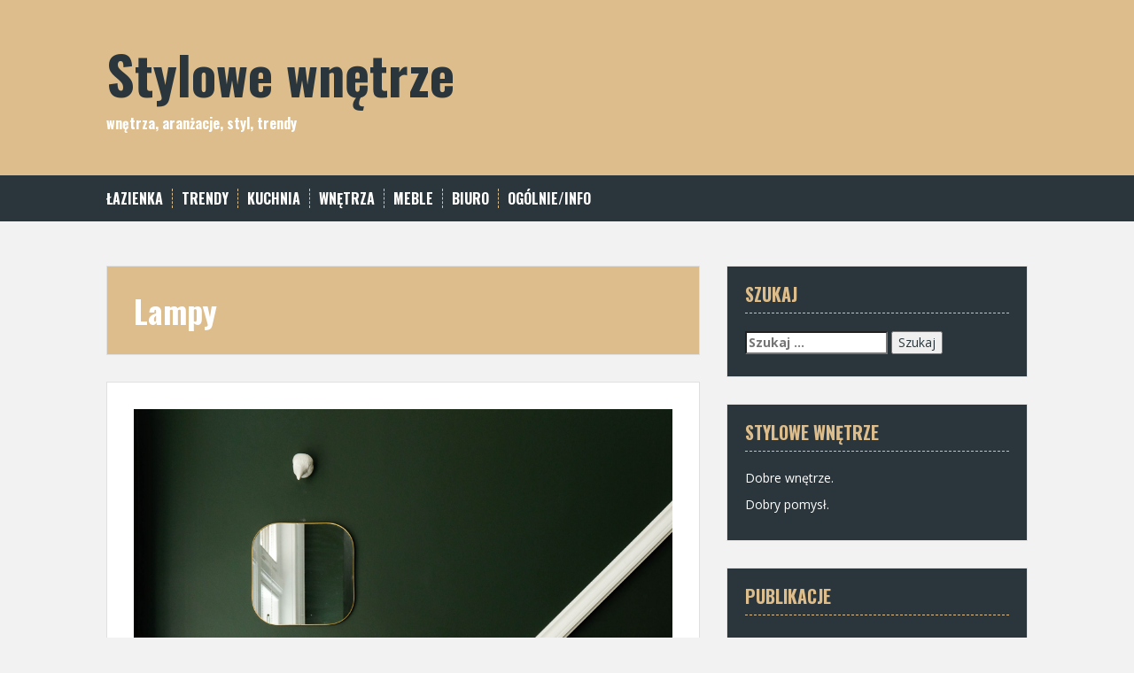

--- FILE ---
content_type: text/html; charset=UTF-8
request_url: https://stylista-wnetrz.pl/tag/lampy/
body_size: 64489
content:
<!DOCTYPE html>
<html lang="pl-PL">
<head>
<meta charset="UTF-8">
<meta name="viewport" content="width=device-width, initial-scale=1">
<title>Lampy - Stylowe wnętrze</title>
<link rel="profile" href="http://gmpg.org/xfn/11">
<link rel="pingback" href="https://stylista-wnetrz.pl/xmlrpc.php">


<meta name='robots' content='index, follow, max-image-preview:large, max-snippet:-1, max-video-preview:-1' />

	<!-- This site is optimized with the Yoast SEO plugin v20.4 - https://yoast.com/wordpress/plugins/seo/ -->
	<title>Lampy - Stylowe wnętrze</title>
	<link rel="canonical" href="https://stylista-wnetrz.pl/tag/lampy/" />
	<meta property="og:locale" content="pl_PL" />
	<meta property="og:type" content="article" />
	<meta property="og:title" content="Lampy - Stylowe wnętrze" />
	<meta property="og:url" content="https://stylista-wnetrz.pl/tag/lampy/" />
	<meta property="og:site_name" content="Stylowe wnętrze" />
	<meta name="twitter:card" content="summary_large_image" />
	<script type="application/ld+json" class="yoast-schema-graph">{"@context":"https://schema.org","@graph":[{"@type":"CollectionPage","@id":"https://stylista-wnetrz.pl/tag/lampy/","url":"https://stylista-wnetrz.pl/tag/lampy/","name":"Lampy - Stylowe wnętrze","isPartOf":{"@id":"https://stylista-wnetrz.pl/#website"},"primaryImageOfPage":{"@id":"https://stylista-wnetrz.pl/tag/lampy/#primaryimage"},"image":{"@id":"https://stylista-wnetrz.pl/tag/lampy/#primaryimage"},"thumbnailUrl":"https://stylista-wnetrz.pl/wp-content/uploads/2021/07/aaina-sharma-J8iOJZEPFQ4-unsplash.jpg","breadcrumb":{"@id":"https://stylista-wnetrz.pl/tag/lampy/#breadcrumb"},"inLanguage":"pl-PL"},{"@type":"ImageObject","inLanguage":"pl-PL","@id":"https://stylista-wnetrz.pl/tag/lampy/#primaryimage","url":"https://stylista-wnetrz.pl/wp-content/uploads/2021/07/aaina-sharma-J8iOJZEPFQ4-unsplash.jpg","contentUrl":"https://stylista-wnetrz.pl/wp-content/uploads/2021/07/aaina-sharma-J8iOJZEPFQ4-unsplash.jpg","width":1920,"height":2880,"caption":"W jakich wnętrzach sprawdzi się lampa podłogowa biała?"},{"@type":"BreadcrumbList","@id":"https://stylista-wnetrz.pl/tag/lampy/#breadcrumb","itemListElement":[{"@type":"ListItem","position":1,"name":"Strona główna","item":"https://stylista-wnetrz.pl/"},{"@type":"ListItem","position":2,"name":"Lampy"}]},{"@type":"WebSite","@id":"https://stylista-wnetrz.pl/#website","url":"https://stylista-wnetrz.pl/","name":"Stylowe wnętrze","description":"wnętrza, aranżacje, styl, trendy","potentialAction":[{"@type":"SearchAction","target":{"@type":"EntryPoint","urlTemplate":"https://stylista-wnetrz.pl/?s={search_term_string}"},"query-input":"required name=search_term_string"}],"inLanguage":"pl-PL"}]}</script>
	<!-- / Yoast SEO plugin. -->


<link rel='dns-prefetch' href='//fonts.googleapis.com' />
<link rel="alternate" type="application/rss+xml" title="Stylowe wnętrze &raquo; Kanał z wpisami" href="https://stylista-wnetrz.pl/feed/" />
<link rel="alternate" type="application/rss+xml" title="Stylowe wnętrze &raquo; Kanał z komentarzami" href="https://stylista-wnetrz.pl/comments/feed/" />
<link rel="alternate" type="application/rss+xml" title="Stylowe wnętrze &raquo; Kanał z wpisami otagowanymi jako Lampy" href="https://stylista-wnetrz.pl/tag/lampy/feed/" />
<script type="text/javascript">
window._wpemojiSettings = {"baseUrl":"https:\/\/s.w.org\/images\/core\/emoji\/14.0.0\/72x72\/","ext":".png","svgUrl":"https:\/\/s.w.org\/images\/core\/emoji\/14.0.0\/svg\/","svgExt":".svg","source":{"concatemoji":"https:\/\/stylista-wnetrz.pl\/wp-includes\/js\/wp-emoji-release.min.js"}};
/*! This file is auto-generated */
!function(e,a,t){var n,r,o,i=a.createElement("canvas"),p=i.getContext&&i.getContext("2d");function s(e,t){p.clearRect(0,0,i.width,i.height),p.fillText(e,0,0);e=i.toDataURL();return p.clearRect(0,0,i.width,i.height),p.fillText(t,0,0),e===i.toDataURL()}function c(e){var t=a.createElement("script");t.src=e,t.defer=t.type="text/javascript",a.getElementsByTagName("head")[0].appendChild(t)}for(o=Array("flag","emoji"),t.supports={everything:!0,everythingExceptFlag:!0},r=0;r<o.length;r++)t.supports[o[r]]=function(e){if(p&&p.fillText)switch(p.textBaseline="top",p.font="600 32px Arial",e){case"flag":return s("\ud83c\udff3\ufe0f\u200d\u26a7\ufe0f","\ud83c\udff3\ufe0f\u200b\u26a7\ufe0f")?!1:!s("\ud83c\uddfa\ud83c\uddf3","\ud83c\uddfa\u200b\ud83c\uddf3")&&!s("\ud83c\udff4\udb40\udc67\udb40\udc62\udb40\udc65\udb40\udc6e\udb40\udc67\udb40\udc7f","\ud83c\udff4\u200b\udb40\udc67\u200b\udb40\udc62\u200b\udb40\udc65\u200b\udb40\udc6e\u200b\udb40\udc67\u200b\udb40\udc7f");case"emoji":return!s("\ud83e\udef1\ud83c\udffb\u200d\ud83e\udef2\ud83c\udfff","\ud83e\udef1\ud83c\udffb\u200b\ud83e\udef2\ud83c\udfff")}return!1}(o[r]),t.supports.everything=t.supports.everything&&t.supports[o[r]],"flag"!==o[r]&&(t.supports.everythingExceptFlag=t.supports.everythingExceptFlag&&t.supports[o[r]]);t.supports.everythingExceptFlag=t.supports.everythingExceptFlag&&!t.supports.flag,t.DOMReady=!1,t.readyCallback=function(){t.DOMReady=!0},t.supports.everything||(n=function(){t.readyCallback()},a.addEventListener?(a.addEventListener("DOMContentLoaded",n,!1),e.addEventListener("load",n,!1)):(e.attachEvent("onload",n),a.attachEvent("onreadystatechange",function(){"complete"===a.readyState&&t.readyCallback()})),(e=t.source||{}).concatemoji?c(e.concatemoji):e.wpemoji&&e.twemoji&&(c(e.twemoji),c(e.wpemoji)))}(window,document,window._wpemojiSettings);
</script>
<style type="text/css">
img.wp-smiley,
img.emoji {
	display: inline !important;
	border: none !important;
	box-shadow: none !important;
	height: 1em !important;
	width: 1em !important;
	margin: 0 0.07em !important;
	vertical-align: -0.1em !important;
	background: none !important;
	padding: 0 !important;
}
</style>
	<link rel='stylesheet' id='wp-block-library-css' href='https://stylista-wnetrz.pl/wp-includes/css/dist/block-library/style.min.css' type='text/css' media='all' />
<link rel='stylesheet' id='classic-theme-styles-css' href='https://stylista-wnetrz.pl/wp-includes/css/classic-themes.min.css' type='text/css' media='all' />
<style id='global-styles-inline-css' type='text/css'>
body{--wp--preset--color--black: #000000;--wp--preset--color--cyan-bluish-gray: #abb8c3;--wp--preset--color--white: #ffffff;--wp--preset--color--pale-pink: #f78da7;--wp--preset--color--vivid-red: #cf2e2e;--wp--preset--color--luminous-vivid-orange: #ff6900;--wp--preset--color--luminous-vivid-amber: #fcb900;--wp--preset--color--light-green-cyan: #7bdcb5;--wp--preset--color--vivid-green-cyan: #00d084;--wp--preset--color--pale-cyan-blue: #8ed1fc;--wp--preset--color--vivid-cyan-blue: #0693e3;--wp--preset--color--vivid-purple: #9b51e0;--wp--preset--gradient--vivid-cyan-blue-to-vivid-purple: linear-gradient(135deg,rgba(6,147,227,1) 0%,rgb(155,81,224) 100%);--wp--preset--gradient--light-green-cyan-to-vivid-green-cyan: linear-gradient(135deg,rgb(122,220,180) 0%,rgb(0,208,130) 100%);--wp--preset--gradient--luminous-vivid-amber-to-luminous-vivid-orange: linear-gradient(135deg,rgba(252,185,0,1) 0%,rgba(255,105,0,1) 100%);--wp--preset--gradient--luminous-vivid-orange-to-vivid-red: linear-gradient(135deg,rgba(255,105,0,1) 0%,rgb(207,46,46) 100%);--wp--preset--gradient--very-light-gray-to-cyan-bluish-gray: linear-gradient(135deg,rgb(238,238,238) 0%,rgb(169,184,195) 100%);--wp--preset--gradient--cool-to-warm-spectrum: linear-gradient(135deg,rgb(74,234,220) 0%,rgb(151,120,209) 20%,rgb(207,42,186) 40%,rgb(238,44,130) 60%,rgb(251,105,98) 80%,rgb(254,248,76) 100%);--wp--preset--gradient--blush-light-purple: linear-gradient(135deg,rgb(255,206,236) 0%,rgb(152,150,240) 100%);--wp--preset--gradient--blush-bordeaux: linear-gradient(135deg,rgb(254,205,165) 0%,rgb(254,45,45) 50%,rgb(107,0,62) 100%);--wp--preset--gradient--luminous-dusk: linear-gradient(135deg,rgb(255,203,112) 0%,rgb(199,81,192) 50%,rgb(65,88,208) 100%);--wp--preset--gradient--pale-ocean: linear-gradient(135deg,rgb(255,245,203) 0%,rgb(182,227,212) 50%,rgb(51,167,181) 100%);--wp--preset--gradient--electric-grass: linear-gradient(135deg,rgb(202,248,128) 0%,rgb(113,206,126) 100%);--wp--preset--gradient--midnight: linear-gradient(135deg,rgb(2,3,129) 0%,rgb(40,116,252) 100%);--wp--preset--duotone--dark-grayscale: url('#wp-duotone-dark-grayscale');--wp--preset--duotone--grayscale: url('#wp-duotone-grayscale');--wp--preset--duotone--purple-yellow: url('#wp-duotone-purple-yellow');--wp--preset--duotone--blue-red: url('#wp-duotone-blue-red');--wp--preset--duotone--midnight: url('#wp-duotone-midnight');--wp--preset--duotone--magenta-yellow: url('#wp-duotone-magenta-yellow');--wp--preset--duotone--purple-green: url('#wp-duotone-purple-green');--wp--preset--duotone--blue-orange: url('#wp-duotone-blue-orange');--wp--preset--font-size--small: 13px;--wp--preset--font-size--medium: 20px;--wp--preset--font-size--large: 36px;--wp--preset--font-size--x-large: 42px;--wp--preset--spacing--20: 0.44rem;--wp--preset--spacing--30: 0.67rem;--wp--preset--spacing--40: 1rem;--wp--preset--spacing--50: 1.5rem;--wp--preset--spacing--60: 2.25rem;--wp--preset--spacing--70: 3.38rem;--wp--preset--spacing--80: 5.06rem;--wp--preset--shadow--natural: 6px 6px 9px rgba(0, 0, 0, 0.2);--wp--preset--shadow--deep: 12px 12px 50px rgba(0, 0, 0, 0.4);--wp--preset--shadow--sharp: 6px 6px 0px rgba(0, 0, 0, 0.2);--wp--preset--shadow--outlined: 6px 6px 0px -3px rgba(255, 255, 255, 1), 6px 6px rgba(0, 0, 0, 1);--wp--preset--shadow--crisp: 6px 6px 0px rgba(0, 0, 0, 1);}:where(.is-layout-flex){gap: 0.5em;}body .is-layout-flow > .alignleft{float: left;margin-inline-start: 0;margin-inline-end: 2em;}body .is-layout-flow > .alignright{float: right;margin-inline-start: 2em;margin-inline-end: 0;}body .is-layout-flow > .aligncenter{margin-left: auto !important;margin-right: auto !important;}body .is-layout-constrained > .alignleft{float: left;margin-inline-start: 0;margin-inline-end: 2em;}body .is-layout-constrained > .alignright{float: right;margin-inline-start: 2em;margin-inline-end: 0;}body .is-layout-constrained > .aligncenter{margin-left: auto !important;margin-right: auto !important;}body .is-layout-constrained > :where(:not(.alignleft):not(.alignright):not(.alignfull)){max-width: var(--wp--style--global--content-size);margin-left: auto !important;margin-right: auto !important;}body .is-layout-constrained > .alignwide{max-width: var(--wp--style--global--wide-size);}body .is-layout-flex{display: flex;}body .is-layout-flex{flex-wrap: wrap;align-items: center;}body .is-layout-flex > *{margin: 0;}:where(.wp-block-columns.is-layout-flex){gap: 2em;}.has-black-color{color: var(--wp--preset--color--black) !important;}.has-cyan-bluish-gray-color{color: var(--wp--preset--color--cyan-bluish-gray) !important;}.has-white-color{color: var(--wp--preset--color--white) !important;}.has-pale-pink-color{color: var(--wp--preset--color--pale-pink) !important;}.has-vivid-red-color{color: var(--wp--preset--color--vivid-red) !important;}.has-luminous-vivid-orange-color{color: var(--wp--preset--color--luminous-vivid-orange) !important;}.has-luminous-vivid-amber-color{color: var(--wp--preset--color--luminous-vivid-amber) !important;}.has-light-green-cyan-color{color: var(--wp--preset--color--light-green-cyan) !important;}.has-vivid-green-cyan-color{color: var(--wp--preset--color--vivid-green-cyan) !important;}.has-pale-cyan-blue-color{color: var(--wp--preset--color--pale-cyan-blue) !important;}.has-vivid-cyan-blue-color{color: var(--wp--preset--color--vivid-cyan-blue) !important;}.has-vivid-purple-color{color: var(--wp--preset--color--vivid-purple) !important;}.has-black-background-color{background-color: var(--wp--preset--color--black) !important;}.has-cyan-bluish-gray-background-color{background-color: var(--wp--preset--color--cyan-bluish-gray) !important;}.has-white-background-color{background-color: var(--wp--preset--color--white) !important;}.has-pale-pink-background-color{background-color: var(--wp--preset--color--pale-pink) !important;}.has-vivid-red-background-color{background-color: var(--wp--preset--color--vivid-red) !important;}.has-luminous-vivid-orange-background-color{background-color: var(--wp--preset--color--luminous-vivid-orange) !important;}.has-luminous-vivid-amber-background-color{background-color: var(--wp--preset--color--luminous-vivid-amber) !important;}.has-light-green-cyan-background-color{background-color: var(--wp--preset--color--light-green-cyan) !important;}.has-vivid-green-cyan-background-color{background-color: var(--wp--preset--color--vivid-green-cyan) !important;}.has-pale-cyan-blue-background-color{background-color: var(--wp--preset--color--pale-cyan-blue) !important;}.has-vivid-cyan-blue-background-color{background-color: var(--wp--preset--color--vivid-cyan-blue) !important;}.has-vivid-purple-background-color{background-color: var(--wp--preset--color--vivid-purple) !important;}.has-black-border-color{border-color: var(--wp--preset--color--black) !important;}.has-cyan-bluish-gray-border-color{border-color: var(--wp--preset--color--cyan-bluish-gray) !important;}.has-white-border-color{border-color: var(--wp--preset--color--white) !important;}.has-pale-pink-border-color{border-color: var(--wp--preset--color--pale-pink) !important;}.has-vivid-red-border-color{border-color: var(--wp--preset--color--vivid-red) !important;}.has-luminous-vivid-orange-border-color{border-color: var(--wp--preset--color--luminous-vivid-orange) !important;}.has-luminous-vivid-amber-border-color{border-color: var(--wp--preset--color--luminous-vivid-amber) !important;}.has-light-green-cyan-border-color{border-color: var(--wp--preset--color--light-green-cyan) !important;}.has-vivid-green-cyan-border-color{border-color: var(--wp--preset--color--vivid-green-cyan) !important;}.has-pale-cyan-blue-border-color{border-color: var(--wp--preset--color--pale-cyan-blue) !important;}.has-vivid-cyan-blue-border-color{border-color: var(--wp--preset--color--vivid-cyan-blue) !important;}.has-vivid-purple-border-color{border-color: var(--wp--preset--color--vivid-purple) !important;}.has-vivid-cyan-blue-to-vivid-purple-gradient-background{background: var(--wp--preset--gradient--vivid-cyan-blue-to-vivid-purple) !important;}.has-light-green-cyan-to-vivid-green-cyan-gradient-background{background: var(--wp--preset--gradient--light-green-cyan-to-vivid-green-cyan) !important;}.has-luminous-vivid-amber-to-luminous-vivid-orange-gradient-background{background: var(--wp--preset--gradient--luminous-vivid-amber-to-luminous-vivid-orange) !important;}.has-luminous-vivid-orange-to-vivid-red-gradient-background{background: var(--wp--preset--gradient--luminous-vivid-orange-to-vivid-red) !important;}.has-very-light-gray-to-cyan-bluish-gray-gradient-background{background: var(--wp--preset--gradient--very-light-gray-to-cyan-bluish-gray) !important;}.has-cool-to-warm-spectrum-gradient-background{background: var(--wp--preset--gradient--cool-to-warm-spectrum) !important;}.has-blush-light-purple-gradient-background{background: var(--wp--preset--gradient--blush-light-purple) !important;}.has-blush-bordeaux-gradient-background{background: var(--wp--preset--gradient--blush-bordeaux) !important;}.has-luminous-dusk-gradient-background{background: var(--wp--preset--gradient--luminous-dusk) !important;}.has-pale-ocean-gradient-background{background: var(--wp--preset--gradient--pale-ocean) !important;}.has-electric-grass-gradient-background{background: var(--wp--preset--gradient--electric-grass) !important;}.has-midnight-gradient-background{background: var(--wp--preset--gradient--midnight) !important;}.has-small-font-size{font-size: var(--wp--preset--font-size--small) !important;}.has-medium-font-size{font-size: var(--wp--preset--font-size--medium) !important;}.has-large-font-size{font-size: var(--wp--preset--font-size--large) !important;}.has-x-large-font-size{font-size: var(--wp--preset--font-size--x-large) !important;}
.wp-block-navigation a:where(:not(.wp-element-button)){color: inherit;}
:where(.wp-block-columns.is-layout-flex){gap: 2em;}
.wp-block-pullquote{font-size: 1.5em;line-height: 1.6;}
</style>
<link rel='stylesheet' id='solon-bootstrap-css' href='https://stylista-wnetrz.pl/wp-content/themes/solon/bootstrap/css/bootstrap.min.css?ver=1' type='text/css' media='all' />
<link rel='stylesheet' id='solon-style-css' href='https://stylista-wnetrz.pl/wp-content/themes/solon/style.css' type='text/css' media='all' />
<style id='solon-style-inline-css' type='text/css'>
.wp-pagenavi .pages,  .wp-pagenavi .page, .wp-pagenavi .last, .wp-pagenavi .previouspostslink, .wp-pagenavi .nextpostslink, .site-header, .social-navigation, .main-navigation ul ul li:hover, .main-navigation ul ul .current-menu-item, .page-header, .slide .entry-title, .post-navigation .nav-previous, .post-navigation .nav-next, .paging-navigation .nav-previous, .paging-navigation .nav-next, .comment-respond input[type="submit"], .site-info, #today { background-color: #ddbd8b !important; }
.main-navigation .current_page_item > a, .main-navigation .current-menu-item > a, .main-navigation .current-menu-ancestor > a, .main-navigation .current-menu-item.menu-item-home > a:hover, .main-navigation.is-mobile-menu .current-menu-item > a, .main-navigation.is-mobile-menu .current-menu-ancestor > a, .entry-title a:hover, .main-navigation a:hover, .entry-meta, .entry-meta a, .entry-footer, .entry-footer a, .author-social a, .comment-meta a, .comment-form-author:before, .comment-form-email:before, .comment-form-url:before, .comment-form-comment:before, .widget-title, .widget li:before, .error404 .widgettitle, .main-navigation ul ul a, .flex-direction-nav a, .social-widget li a::before { color: #ddbd8b; }
.author-bio .col-md-3, .main-navigation li, .read-more { border-right-color: #ddbd8b; }
.author-bio .col-md-9 { border-left-color: #ddbd8b; }
.widget-title, .main-navigation ul ul li, .hentry .entry-meta, .entry-footer, .error404 .widgettitle { border-bottom-color: #ddbd8b; }
.footer-widget-area, .hentry .entry-meta, .entry-footer { border-top-color: #ddbd8b; }
@media only screen and (max-width:991px){.is-mobile-menu .current-menu-item > a, .is-mobile-menu .current-menu-ancestor > a{ color: #ddbd8b !important; }}.main-navigation, .widget, .footer-widget-area, .site-footer, .slide .entry-meta, .post-navigation .nav-previous:hover, .post-navigation .nav-next:hover, .paging-navigation .nav-previous:hover, .paging-navigation .nav-next:hover, .comment-respond input[type="submit"]:hover { background-color: ; }
.social-navigation li a, .main-navigation ul ul { color: ; }
.main-navigation ul ul { border-top-color: ; }
.social-navigation { border-bottom-color: ; }
.read-more:hover { border-right-color: ; }
.site-title a { color: ; }
.site-description { color: ; }
.entry-title, .entry-title a { color: ; }
body { color: ; }

</style>
<link rel='stylesheet' id='solon-headings-fonts-css' href='//fonts.googleapis.com/css?family=Oswald%3A700&#038;ver=6.2.8' type='text/css' media='all' />
<link rel='stylesheet' id='solon-body-fonts-css' href='//fonts.googleapis.com/css?family=Open+Sans%3A400italic%2C700italic%2C400%2C700&#038;ver=6.2.8' type='text/css' media='all' />
<link rel='stylesheet' id='solon-font-awesome-css' href='https://stylista-wnetrz.pl/wp-content/themes/solon/fonts/font-awesome.min.css' type='text/css' media='all' />
<link rel='stylesheet' id='flex-style-css' href='https://stylista-wnetrz.pl/wp-content/themes/solon/inc/slider/flexslider.css' type='text/css' media='all' />
<script type='text/javascript' src='https://stylista-wnetrz.pl/wp-includes/js/jquery/jquery.min.js?ver=3.6.4' id='jquery-core-js'></script>
<script type='text/javascript' src='https://stylista-wnetrz.pl/wp-includes/js/jquery/jquery-migrate.min.js?ver=3.4.0' id='jquery-migrate-js'></script>
<script type='text/javascript' src='https://stylista-wnetrz.pl/wp-content/themes/solon/js/scripts.js?ver=1' id='solon-scripts-js'></script>
<script type='text/javascript' src='https://stylista-wnetrz.pl/wp-content/themes/solon/js/jquery.fitvids.js?ver=1' id='solon-fitvids-js'></script>
<script type='text/javascript' src='https://stylista-wnetrz.pl/wp-content/themes/solon/inc/slider/js/jquery.flexslider-min.js?ver=1' id='flex-script-js'></script>
<script type='text/javascript' id='slider-init-js-extra'>
/* <![CDATA[ */
var sliderOptions = {"slideshowspeed":"4000","animationspeed":"400"};
/* ]]> */
</script>
<script type='text/javascript' src='https://stylista-wnetrz.pl/wp-content/themes/solon/inc/slider/js/slider-init.js?ver=1' id='slider-init-js'></script>
<link rel="EditURI" type="application/rsd+xml" title="RSD" href="https://stylista-wnetrz.pl/xmlrpc.php?rsd" />
<link rel="wlwmanifest" type="application/wlwmanifest+xml" href="https://stylista-wnetrz.pl/wp-includes/wlwmanifest.xml" />
<!--[if lt IE 9]>
<script src="https://stylista-wnetrz.pl/wp-content/themes/solon/js/html5shiv.js"></script>
<![endif]-->
<link rel="icon" href="https://stylista-wnetrz.pl/wp-content/uploads/2018/11/cropped-sun-flower-297402__340-32x32.png" sizes="32x32" />
<link rel="icon" href="https://stylista-wnetrz.pl/wp-content/uploads/2018/11/cropped-sun-flower-297402__340-192x192.png" sizes="192x192" />
<link rel="apple-touch-icon" href="https://stylista-wnetrz.pl/wp-content/uploads/2018/11/cropped-sun-flower-297402__340-180x180.png" />
<meta name="msapplication-TileImage" content="https://stylista-wnetrz.pl/wp-content/uploads/2018/11/cropped-sun-flower-297402__340-270x270.png" />
</head>

<body class="archive tag tag-lampy tag-123">
<div id="page" class="hfeed site">
	<a class="skip-link screen-reader-text" href="#content">Skip to content</a>

		
	
	<header id="masthead" class="site-header" role="banner">
		<div class="container">
			<div class="site-branding">
									<h1 class="site-title"><a href="https://stylista-wnetrz.pl/" rel="home">Stylowe wnętrze</a></h1>
					<h2 class="site-description">wnętrza, aranżacje, styl, trendy</h2>
							</div>
		</div>
	</header><!-- #masthead -->
	<nav id="site-navigation" class="main-navigation" role="navigation">
		<div class="container">
			<button class="menu-toggle btn"><i class="fa fa-bars"></i></button>
			<div class="menu-menu-1-container"><ul id="menu-menu-1" class="menu"><li id="menu-item-165" class="menu-item menu-item-type-taxonomy menu-item-object-category menu-item-165"><a href="https://stylista-wnetrz.pl/category/lazienka/">łazienka</a></li>
<li id="menu-item-166" class="menu-item menu-item-type-taxonomy menu-item-object-category menu-item-166"><a href="https://stylista-wnetrz.pl/category/trendy/">trendy</a></li>
<li id="menu-item-167" class="menu-item menu-item-type-taxonomy menu-item-object-category menu-item-167"><a href="https://stylista-wnetrz.pl/category/kuchnia/">kuchnia</a></li>
<li id="menu-item-168" class="menu-item menu-item-type-taxonomy menu-item-object-category menu-item-168"><a href="https://stylista-wnetrz.pl/category/wnetrza/">wnętrza</a></li>
<li id="menu-item-169" class="menu-item menu-item-type-taxonomy menu-item-object-category menu-item-169"><a href="https://stylista-wnetrz.pl/category/meble/">meble</a></li>
<li id="menu-item-170" class="menu-item menu-item-type-taxonomy menu-item-object-category menu-item-170"><a href="https://stylista-wnetrz.pl/category/biuro/">biuro</a></li>
<li id="menu-item-172" class="menu-item menu-item-type-taxonomy menu-item-object-category menu-item-172"><a href="https://stylista-wnetrz.pl/category/ogolnie-info/">ogólnie/info</a></li>
</ul></div>		</div>	
	</nav><!-- #site-navigation -->

	<div id="content" class="site-content container">

	<section id="primary" class="content-area">
		<main id="main" class="site-main" role="main">

		
			<header class="page-header clearfix">
				<h1 class="page-title">
					Lampy				</h1>
							</header><!-- .page-header -->

						
				
<article id="post-392" class="post-392 post type-post status-publish format-standard has-post-thumbnail hentry category-wnetrza tag-klasyka tag-lampy">

			<div class="entry-thumb">
			<a href="https://stylista-wnetrz.pl/w-jakich-wnetrzach-sprawdzi-sie-lampa-podlogowa-biala/" title="W jakich wnętrzach sprawdzi się lampa podłogowa biała?" >
				<img width="1920" height="2880" src="https://stylista-wnetrz.pl/wp-content/uploads/2021/07/aaina-sharma-J8iOJZEPFQ4-unsplash.jpg" class="attachment-post-thumbnail size-post-thumbnail wp-post-image" alt="W jakich wnętrzach sprawdzi się lampa podłogowa biała?" decoding="async" srcset="https://stylista-wnetrz.pl/wp-content/uploads/2021/07/aaina-sharma-J8iOJZEPFQ4-unsplash.jpg 1920w, https://stylista-wnetrz.pl/wp-content/uploads/2021/07/aaina-sharma-J8iOJZEPFQ4-unsplash-200x300.jpg 200w, https://stylista-wnetrz.pl/wp-content/uploads/2021/07/aaina-sharma-J8iOJZEPFQ4-unsplash-768x1152.jpg 768w, https://stylista-wnetrz.pl/wp-content/uploads/2021/07/aaina-sharma-J8iOJZEPFQ4-unsplash-683x1024.jpg 683w, https://stylista-wnetrz.pl/wp-content/uploads/2021/07/aaina-sharma-J8iOJZEPFQ4-unsplash-700x1050.jpg 700w" sizes="(max-width: 1920px) 100vw, 1920px" />			</a>	
		</div>		
		
	<header class="entry-header">
		<h1 class="entry-title"><a href="https://stylista-wnetrz.pl/w-jakich-wnetrzach-sprawdzi-sie-lampa-podlogowa-biala/" rel="bookmark">W jakich wnętrzach sprawdzi się lampa podłogowa biała?</a></h1>
		<div class="entry-meta">
					<span class="posted-on"><i class="fa fa-calendar"></i> <a href="https://stylista-wnetrz.pl/w-jakich-wnetrzach-sprawdzi-sie-lampa-podlogowa-biala/" rel="bookmark"><time class="entry-date published" datetime="2021-06-08T18:21:16+02:00">8 czerwca 2021</time><time class="updated" datetime="2021-07-01T18:25:08+02:00">1 lipca 2021</time></a></span><span class="byline"><i class="fa fa-user"></i> <span class="author vcard"><a class="url fn n" href="https://stylista-wnetrz.pl/author/tralala/">Stylista przez duże S</a></span></span>							<span class="cat-links">
					<i class="fa fa-folder"></i>&nbsp;<a href="https://stylista-wnetrz.pl/category/wnetrza/" rel="category tag">wnętrza</a>				</span>
										<span class="tags-links">
					<i class="fa fa-tag"></i>&nbsp;<a href="https://stylista-wnetrz.pl/tag/klasyka/" rel="tag">Klasyka</a>, <a href="https://stylista-wnetrz.pl/tag/lampy/" rel="tag">Lampy</a>				</span>
					
			
					</div>
	</header><!-- .entry-header -->

	<div class="entry-summary">
					<p>Lampy podłogowe cieszą się dużą popularnością, więc nic dziwnego, że w ofercie producentów oraz dystrybutorów pojawiają się coraz nowsze propozycje. Ostatnio zauważyć można, że coraz częściej do wyboru mamy lampy podłogowe białe. W jakich wnętrzach warto je wykorzystać? Gdzie sprawdzą się lampy podłogowe białe? Poniżej kilka propozycji! &nbsp; Lampy podłogowe białe do wnętrz w stylu [&hellip;]</p>
				<span class="read-more">
			<span class="read-more-icon"><a href="https://stylista-wnetrz.pl/w-jakich-wnetrzach-sprawdzi-sie-lampa-podlogowa-biala/"><i class="fa fa-plus"></i></a></span>
		</span>
	</div><!-- .entry-summary -->

</article><!-- #post-## -->
			
				
<article id="post-273" class="post-273 post type-post status-publish format-standard has-post-thumbnail hentry category-lazienka tag-lampy tag-oswietlenie">

			<div class="entry-thumb">
			<a href="https://stylista-wnetrz.pl/jak-funkcjonalnie-urzadzic-lazienke/" title="Jak funkcjonalnie urządzić łazienkę?" >
				<img width="1280" height="1920" src="https://stylista-wnetrz.pl/wp-content/uploads/2021/02/pexels-andrew-neel-5860599.jpg" class="attachment-post-thumbnail size-post-thumbnail wp-post-image" alt="Jak funkcjonalnie urządzić łazienkę?" decoding="async" loading="lazy" srcset="https://stylista-wnetrz.pl/wp-content/uploads/2021/02/pexels-andrew-neel-5860599.jpg 1280w, https://stylista-wnetrz.pl/wp-content/uploads/2021/02/pexels-andrew-neel-5860599-200x300.jpg 200w, https://stylista-wnetrz.pl/wp-content/uploads/2021/02/pexels-andrew-neel-5860599-768x1152.jpg 768w, https://stylista-wnetrz.pl/wp-content/uploads/2021/02/pexels-andrew-neel-5860599-683x1024.jpg 683w, https://stylista-wnetrz.pl/wp-content/uploads/2021/02/pexels-andrew-neel-5860599-700x1050.jpg 700w" sizes="(max-width: 1280px) 100vw, 1280px" />			</a>	
		</div>		
		
	<header class="entry-header">
		<h1 class="entry-title"><a href="https://stylista-wnetrz.pl/jak-funkcjonalnie-urzadzic-lazienke/" rel="bookmark">Jak funkcjonalnie urządzić łazienkę?</a></h1>
		<div class="entry-meta">
					<span class="posted-on"><i class="fa fa-calendar"></i> <a href="https://stylista-wnetrz.pl/jak-funkcjonalnie-urzadzic-lazienke/" rel="bookmark"><time class="entry-date published" datetime="2021-02-17T04:47:46+01:00">17 lutego 2021</time><time class="updated" datetime="2021-02-28T00:42:39+01:00">28 lutego 2021</time></a></span><span class="byline"><i class="fa fa-user"></i> <span class="author vcard"><a class="url fn n" href="https://stylista-wnetrz.pl/author/tralala/">Stylista przez duże S</a></span></span>							<span class="cat-links">
					<i class="fa fa-folder"></i>&nbsp;<a href="https://stylista-wnetrz.pl/category/lazienka/" rel="category tag">łazienka</a>				</span>
										<span class="tags-links">
					<i class="fa fa-tag"></i>&nbsp;<a href="https://stylista-wnetrz.pl/tag/lampy/" rel="tag">Lampy</a>, <a href="https://stylista-wnetrz.pl/tag/oswietlenie/" rel="tag">Oświetlenie</a>				</span>
					
			
					</div>
	</header><!-- .entry-header -->

	<div class="entry-summary">
					<p>Z dylematami na temat tego, jak urządzić łazienkę mierzą się osoby remontujące swoje nowe mieszkania lub domy. Łazienka jest pomieszczeniem, w którym nie spędzamy dużo wolnego czasu. Jednak mimo to, nie należy bagatelizować jej aranżacji. W łazience odpoczywamy po ciężkim dniu w pracy. Niezależnie od tego, czy bierzemy szybki prysznic, czy gorącą kąpiel ciepła aranżacja [&hellip;]</p>
				<span class="read-more">
			<span class="read-more-icon"><a href="https://stylista-wnetrz.pl/jak-funkcjonalnie-urzadzic-lazienke/"><i class="fa fa-plus"></i></a></span>
		</span>
	</div><!-- .entry-summary -->

</article><!-- #post-## -->
			
										
		
		</main><!-- #main -->
	</section><!-- #primary -->

	<div id="secondary" class="widget-area" role="complementary">
		<aside id="search-3" class="widget widget_search"><h3 class="widget-title">Szukaj</h3><form role="search" method="get" class="search-form" action="https://stylista-wnetrz.pl/">
				<label>
					<span class="screen-reader-text">Szukaj:</span>
					<input type="search" class="search-field" placeholder="Szukaj &hellip;" value="" name="s" />
				</label>
				<input type="submit" class="search-submit" value="Szukaj" />
			</form></aside><aside id="text-7" class="widget widget_text"><h3 class="widget-title">Stylowe wnętrze</h3>			<div class="textwidget"><p>Dobre wnętrze.</p>
<p>Dobry pomysł.</p>
</div>
		</aside>		<aside id="solon_recent_posts-3" class="widget solon_recent_posts_widget">		<h3 class="widget-title">Publikacje</h3>		<ul class="list-group">
					<li class="list-group-item">
				<div class="recent-post clearfix">
											<div class="recent-thumb col-md-4">
							<a href="https://stylista-wnetrz.pl/wybor-prysznica-kompleksowy-przewodnik-dla-swiadomego-konsumenta/"><img width="150" height="150" src="https://stylista-wnetrz.pl/wp-content/uploads/2024/10/przestronna-lazienka-z-duzym-prysznicem-bezbrodzikowym-150x150.jpeg" class="attachment-thumbnail size-thumbnail wp-post-image" alt="Wybór prysznica &#8211; kompleksowy przewodnik dla świadomego konsumenta" decoding="async" loading="lazy" srcset="https://stylista-wnetrz.pl/wp-content/uploads/2024/10/przestronna-lazienka-z-duzym-prysznicem-bezbrodzikowym-150x150.jpeg 150w, https://stylista-wnetrz.pl/wp-content/uploads/2024/10/przestronna-lazienka-z-duzym-prysznicem-bezbrodzikowym-300x300.jpeg 300w, https://stylista-wnetrz.pl/wp-content/uploads/2024/10/przestronna-lazienka-z-duzym-prysznicem-bezbrodzikowym-768x768.jpeg 768w, https://stylista-wnetrz.pl/wp-content/uploads/2024/10/przestronna-lazienka-z-duzym-prysznicem-bezbrodzikowym-700x700.jpeg 700w, https://stylista-wnetrz.pl/wp-content/uploads/2024/10/przestronna-lazienka-z-duzym-prysznicem-bezbrodzikowym.jpeg 1024w" sizes="(max-width: 150px) 100vw, 150px" /></a>
						</div>
																<div class="col-md-8">										<h4><a href="https://stylista-wnetrz.pl/wybor-prysznica-kompleksowy-przewodnik-dla-swiadomego-konsumenta/">Wybór prysznica &#8211; kompleksowy przewodnik dla świadomego konsumenta</a></h4>
											<span class="post-date"><i class="fa fa-calendar"></i>&nbsp;7 października 2024</span></div>
									</div>
			</li>
					<li class="list-group-item">
				<div class="recent-post clearfix">
											<div class="recent-thumb col-md-4">
							<a href="https://stylista-wnetrz.pl/maxlight-organic-rewolucja-w-swietle-przyjaznym-dla-srodowiska/"><img width="150" height="150" src="https://stylista-wnetrz.pl/wp-content/uploads/2024/10/lampa-wiszaca-wykonana-z-naturalnego-bambusa-150x150.jpeg" class="attachment-thumbnail size-thumbnail wp-post-image" alt="Maxlight Organic: Rewolucja w świetle przyjaznym dla środowiska" decoding="async" loading="lazy" srcset="https://stylista-wnetrz.pl/wp-content/uploads/2024/10/lampa-wiszaca-wykonana-z-naturalnego-bambusa-150x150.jpeg 150w, https://stylista-wnetrz.pl/wp-content/uploads/2024/10/lampa-wiszaca-wykonana-z-naturalnego-bambusa-300x300.jpeg 300w, https://stylista-wnetrz.pl/wp-content/uploads/2024/10/lampa-wiszaca-wykonana-z-naturalnego-bambusa-768x768.jpeg 768w, https://stylista-wnetrz.pl/wp-content/uploads/2024/10/lampa-wiszaca-wykonana-z-naturalnego-bambusa-700x700.jpeg 700w, https://stylista-wnetrz.pl/wp-content/uploads/2024/10/lampa-wiszaca-wykonana-z-naturalnego-bambusa.jpeg 1024w" sizes="(max-width: 150px) 100vw, 150px" /></a>
						</div>
																<div class="col-md-8">										<h4><a href="https://stylista-wnetrz.pl/maxlight-organic-rewolucja-w-swietle-przyjaznym-dla-srodowiska/">Maxlight Organic: Rewolucja w świetle przyjaznym dla środowiska</a></h4>
											<span class="post-date"><i class="fa fa-calendar"></i>&nbsp;7 października 2024</span></div>
									</div>
			</li>
					<li class="list-group-item">
				<div class="recent-post clearfix">
											<div class="recent-thumb col-md-4">
							<a href="https://stylista-wnetrz.pl/lampa-wiszaca-w-lazience-jak-wybrac-odpowiedni-model/"><img width="150" height="150" src="https://stylista-wnetrz.pl/wp-content/uploads/2023/09/marty-o-neill-AuaYeLtLVf4-unsplash-150x150.jpg" class="attachment-thumbnail size-thumbnail wp-post-image" alt="Lampa Wisząca w Łazience: Jak Wybrać Odpowiedni Model?" decoding="async" loading="lazy" /></a>
						</div>
																<div class="col-md-8">										<h4><a href="https://stylista-wnetrz.pl/lampa-wiszaca-w-lazience-jak-wybrac-odpowiedni-model/">Lampa Wisząca w Łazience: Jak Wybrać Odpowiedni Model?</a></h4>
											<span class="post-date"><i class="fa fa-calendar"></i>&nbsp;19 września 2023</span></div>
									</div>
			</li>
					<li class="list-group-item">
				<div class="recent-post clearfix">
											<div class="recent-thumb col-md-4">
							<a href="https://stylista-wnetrz.pl/cerata-na-stol-dla-dzieci-praktyczna-ochrona-i-kreatywna-przestrzen/"><img width="150" height="150" src="https://stylista-wnetrz.pl/wp-content/uploads/2023/09/Cerata-na-stol-dla-dzieci-praktyczna-ochrona-i-kreatywna-przestrzen-150x150.jpg" class="attachment-thumbnail size-thumbnail wp-post-image" alt="Cerata na stół dla dzieci praktyczna ochrona i kreatywna przestrzeń" decoding="async" loading="lazy" /></a>
						</div>
																<div class="col-md-8">										<h4><a href="https://stylista-wnetrz.pl/cerata-na-stol-dla-dzieci-praktyczna-ochrona-i-kreatywna-przestrzen/">Cerata na stół dla dzieci: praktyczna ochrona i kreatywna przestrzeń</a></h4>
											<span class="post-date"><i class="fa fa-calendar"></i>&nbsp;8 września 2023</span></div>
									</div>
			</li>
					<li class="list-group-item">
				<div class="recent-post clearfix">
											<div class="recent-thumb col-md-4">
							<a href="https://stylista-wnetrz.pl/lozka-do-pomieszczen-hotelowych/"><img width="150" height="150" src="https://stylista-wnetrz.pl/wp-content/uploads/2023/07/Lozka-do-pomieszczen-hotelowych-150x150.jpg" class="attachment-thumbnail size-thumbnail wp-post-image" alt="Łóżka do pomieszczeń hotelowych" decoding="async" loading="lazy" /></a>
						</div>
																<div class="col-md-8">										<h4><a href="https://stylista-wnetrz.pl/lozka-do-pomieszczen-hotelowych/">Łóżka do pomieszczeń hotelowych</a></h4>
											<span class="post-date"><i class="fa fa-calendar"></i>&nbsp;26 lipca 2023</span></div>
									</div>
			</li>
					<li class="list-group-item">
				<div class="recent-post clearfix">
											<div class="recent-thumb col-md-4">
							<a href="https://stylista-wnetrz.pl/kinkiety-z-wysiegnikiem-postaw-na-eleganckie-oswietlenie-z-funkcjonalnym-wydluzeniem/"><img width="150" height="150" src="https://stylista-wnetrz.pl/wp-content/uploads/2023/07/Kinkiety-z-wysiegnikiem-–-postaw-na-eleganckie-oswietlenie-z-funkcjonalnym-wydluzeniem-150x150.jpg" class="attachment-thumbnail size-thumbnail wp-post-image" alt="Kinkiety z wysięgnikiem – postaw na eleganckie oświetlenie z funkcjonalnym wydłużeniem!" decoding="async" loading="lazy" /></a>
						</div>
																<div class="col-md-8">										<h4><a href="https://stylista-wnetrz.pl/kinkiety-z-wysiegnikiem-postaw-na-eleganckie-oswietlenie-z-funkcjonalnym-wydluzeniem/">Kinkiety z wysięgnikiem – postaw na eleganckie oświetlenie z funkcjonalnym wydłużeniem!</a></h4>
											<span class="post-date"><i class="fa fa-calendar"></i>&nbsp;23 lipca 2023</span></div>
									</div>
			</li>
					<li class="list-group-item">
				<div class="recent-post clearfix">
											<div class="recent-thumb col-md-4">
							<a href="https://stylista-wnetrz.pl/lustro-z-szafka-lazienkowa-przydatny-mebel-do-kazdej-lazienki/"><img width="150" height="150" src="https://stylista-wnetrz.pl/wp-content/uploads/2023/04/bathroom-2132342_1280-150x150.jpg" class="attachment-thumbnail size-thumbnail wp-post-image" alt="Lustro z szafką łazienkową — przydatny mebel do każdej łazienki" decoding="async" loading="lazy" /></a>
						</div>
																<div class="col-md-8">										<h4><a href="https://stylista-wnetrz.pl/lustro-z-szafka-lazienkowa-przydatny-mebel-do-kazdej-lazienki/">Lustro z szafką łazienkową — przydatny mebel do każdej łazienki</a></h4>
											<span class="post-date"><i class="fa fa-calendar"></i>&nbsp;12 kwietnia 2023</span></div>
									</div>
			</li>
					<li class="list-group-item">
				<div class="recent-post clearfix">
											<div class="recent-thumb col-md-4">
							<a href="https://stylista-wnetrz.pl/deska-romb-duo-co-warto-wiedziec/"><img width="150" height="150" src="https://stylista-wnetrz.pl/wp-content/uploads/2023/04/wood-1846972_1280-150x150.jpg" class="attachment-thumbnail size-thumbnail wp-post-image" alt="Deska romb duo &#8211; co warto wiedzieć?" decoding="async" loading="lazy" /></a>
						</div>
																<div class="col-md-8">										<h4><a href="https://stylista-wnetrz.pl/deska-romb-duo-co-warto-wiedziec/">Deska romb duo &#8211; co warto wiedzieć?</a></h4>
											<span class="post-date"><i class="fa fa-calendar"></i>&nbsp;3 kwietnia 2023</span></div>
									</div>
			</li>
					<li class="list-group-item">
				<div class="recent-post clearfix">
											<div class="recent-thumb col-md-4">
							<a href="https://stylista-wnetrz.pl/szafy-przesuwne-idealne-rozwiazanie-dla-twojego-domu/"><img width="150" height="150" src="https://stylista-wnetrz.pl/wp-content/uploads/2023/04/Szafy-przesuwne-idealne-rozwiazanie-dla-Twojego-domu-150x150.jpg" class="attachment-thumbnail size-thumbnail wp-post-image" alt="Szafy przesuwne - idealne rozwiązanie dla Twojego domu" decoding="async" loading="lazy" /></a>
						</div>
																<div class="col-md-8">										<h4><a href="https://stylista-wnetrz.pl/szafy-przesuwne-idealne-rozwiazanie-dla-twojego-domu/">Szafy przesuwne &#8211; idealne rozwiązanie dla Twojego domu</a></h4>
											<span class="post-date"><i class="fa fa-calendar"></i>&nbsp;1 kwietnia 2023</span></div>
									</div>
			</li>
					<li class="list-group-item">
				<div class="recent-post clearfix">
											<div class="recent-thumb col-md-4">
							<a href="https://stylista-wnetrz.pl/jak-ustawic-regulator-pokojowy-temperatury/"><img width="150" height="150" src="https://stylista-wnetrz.pl/wp-content/uploads/2023/03/celsius-2125_1280-150x150.jpg" class="attachment-thumbnail size-thumbnail wp-post-image" alt="Jak ustawić regulator pokojowy temperatury?" decoding="async" loading="lazy" /></a>
						</div>
																<div class="col-md-8">										<h4><a href="https://stylista-wnetrz.pl/jak-ustawic-regulator-pokojowy-temperatury/">Jak ustawić regulator pokojowy temperatury?</a></h4>
											<span class="post-date"><i class="fa fa-calendar"></i>&nbsp;31 marca 2023</span></div>
									</div>
			</li>
					<li class="list-group-item">
				<div class="recent-post clearfix">
											<div class="recent-thumb col-md-4">
							<a href="https://stylista-wnetrz.pl/drzwi-zewnetrzne-stalowe-dla-kogo-zalety/"><img width="150" height="150" src="https://stylista-wnetrz.pl/wp-content/uploads/2023/03/doorknob-3093350_1280-150x150.jpg" class="attachment-thumbnail size-thumbnail wp-post-image" alt="Drzwi zewnętrzne stalowe – dla kogo, zalety" decoding="async" loading="lazy" /></a>
						</div>
																<div class="col-md-8">										<h4><a href="https://stylista-wnetrz.pl/drzwi-zewnetrzne-stalowe-dla-kogo-zalety/">Drzwi zewnętrzne stalowe – dla kogo, zalety</a></h4>
											<span class="post-date"><i class="fa fa-calendar"></i>&nbsp;20 marca 2023</span></div>
									</div>
			</li>
					<li class="list-group-item">
				<div class="recent-post clearfix">
											<div class="recent-thumb col-md-4">
							<a href="https://stylista-wnetrz.pl/komu-sie-przydadza-krzesla-turystyczne-skladane/"><img width="150" height="150" src="https://stylista-wnetrz.pl/wp-content/uploads/2023/03/folding-chairs-gdab08ed09_1920-150x150.jpg" class="attachment-thumbnail size-thumbnail wp-post-image" alt="Komu się przydadzą krzesła turystyczne składane?" decoding="async" loading="lazy" /></a>
						</div>
																<div class="col-md-8">										<h4><a href="https://stylista-wnetrz.pl/komu-sie-przydadza-krzesla-turystyczne-skladane/">Komu się przydadzą krzesła turystyczne składane?</a></h4>
											<span class="post-date"><i class="fa fa-calendar"></i>&nbsp;13 marca 2023</span></div>
									</div>
			</li>
					<li class="list-group-item">
				<div class="recent-post clearfix">
																<div class="col-md-12">										<h4><a href="https://stylista-wnetrz.pl/na-co-zwrocic-uwage-podczas-zakupu-mebli-ogrodowych-krotki-poradnik/">Na co zwrócić uwagę, podczas zakupu mebli ogrodowych? Krótki poradnik!</a></h4>
											<span class="post-date"><i class="fa fa-calendar"></i>&nbsp;21 lutego 2023</span></div>
									</div>
			</li>
					<li class="list-group-item">
				<div class="recent-post clearfix">
											<div class="recent-thumb col-md-4">
							<a href="https://stylista-wnetrz.pl/zamawiamy-podswietlane-lustro-przez-internet-czy-to-dobry-pomysl/"><img width="150" height="150" src="https://stylista-wnetrz.pl/wp-content/uploads/2023/02/pexels-matthis-volquardsen-2203743-150x150.jpg" class="attachment-thumbnail size-thumbnail wp-post-image" alt="Zamawiamy podświetlane lustro przez Internet – czy to dobry pomysł?" decoding="async" loading="lazy" /></a>
						</div>
																<div class="col-md-8">										<h4><a href="https://stylista-wnetrz.pl/zamawiamy-podswietlane-lustro-przez-internet-czy-to-dobry-pomysl/">Zamawiamy podświetlane lustro przez Internet – czy to dobry pomysł?</a></h4>
											<span class="post-date"><i class="fa fa-calendar"></i>&nbsp;13 lutego 2023</span></div>
									</div>
			</li>
					<li class="list-group-item">
				<div class="recent-post clearfix">
											<div class="recent-thumb col-md-4">
							<a href="https://stylista-wnetrz.pl/dopelnienia-wnetrza-dzieki-szafie-wnekowej-na-telewizor/"><img width="150" height="150" src="https://stylista-wnetrz.pl/wp-content/uploads/2023/02/tv-5017861_1280-150x150.jpg" class="attachment-thumbnail size-thumbnail wp-post-image" alt="Dopełnienia wnętrza dzięki szafie wnękowej na telewizor" decoding="async" loading="lazy" /></a>
						</div>
																<div class="col-md-8">										<h4><a href="https://stylista-wnetrz.pl/dopelnienia-wnetrza-dzieki-szafie-wnekowej-na-telewizor/">Dopełnienia wnętrza dzięki szafie wnękowej na telewizor</a></h4>
											<span class="post-date"><i class="fa fa-calendar"></i>&nbsp;1 lutego 2023</span></div>
									</div>
			</li>
					<li class="list-group-item">
				<div class="recent-post clearfix">
											<div class="recent-thumb col-md-4">
							<a href="https://stylista-wnetrz.pl/krzesla-do-kazdego-wnetrza/"><img width="150" height="150" src="https://stylista-wnetrz.pl/wp-content/uploads/2023/01/dining-room-2157778_1280-150x150.jpg" class="attachment-thumbnail size-thumbnail wp-post-image" alt="Krzesła do każdego wnętrza" decoding="async" loading="lazy" /></a>
						</div>
																<div class="col-md-8">										<h4><a href="https://stylista-wnetrz.pl/krzesla-do-kazdego-wnetrza/">Krzesła do każdego wnętrza</a></h4>
											<span class="post-date"><i class="fa fa-calendar"></i>&nbsp;6 stycznia 2023</span></div>
									</div>
			</li>
					<li class="list-group-item">
				<div class="recent-post clearfix">
											<div class="recent-thumb col-md-4">
							<a href="https://stylista-wnetrz.pl/interesuja-cie-ekskluzywne-tkaniny-obiciowe-sprawdz-jak-wybrac-najlepsze/"><img width="150" height="150" src="https://stylista-wnetrz.pl/wp-content/uploads/2022/12/fabric-5054914_1280-150x150.jpg" class="attachment-thumbnail size-thumbnail wp-post-image" alt="Interesują Cię ekskluzywne tkaniny obiciowe? Sprawdź jak wybrać najlepsze!" decoding="async" loading="lazy" /></a>
						</div>
																<div class="col-md-8">										<h4><a href="https://stylista-wnetrz.pl/interesuja-cie-ekskluzywne-tkaniny-obiciowe-sprawdz-jak-wybrac-najlepsze/">Interesują Cię ekskluzywne tkaniny obiciowe? Sprawdź jak wybrać najlepsze!</a></h4>
											<span class="post-date"><i class="fa fa-calendar"></i>&nbsp;28 grudnia 2022</span></div>
									</div>
			</li>
					<li class="list-group-item">
				<div class="recent-post clearfix">
											<div class="recent-thumb col-md-4">
							<a href="https://stylista-wnetrz.pl/wnetrza-bliskie-mlodziezy-jak-urzadzic-pokoj-nastolatka/"><img width="150" height="150" src="https://stylista-wnetrz.pl/wp-content/uploads/2022/12/bedroom-1137939_1280-150x150.jpg" class="attachment-thumbnail size-thumbnail wp-post-image" alt="Wnętrza bliskie młodzieży. Jak urządzić pokój nastolatka?" decoding="async" loading="lazy" /></a>
						</div>
																<div class="col-md-8">										<h4><a href="https://stylista-wnetrz.pl/wnetrza-bliskie-mlodziezy-jak-urzadzic-pokoj-nastolatka/">Wnętrza bliskie młodzieży. Jak urządzić pokój nastolatka?</a></h4>
											<span class="post-date"><i class="fa fa-calendar"></i>&nbsp;21 grudnia 2022</span></div>
									</div>
			</li>
					<li class="list-group-item">
				<div class="recent-post clearfix">
											<div class="recent-thumb col-md-4">
							<a href="https://stylista-wnetrz.pl/dlaczego-warto-postawic-na-produkty-marki-ariane-przekonaj-sie-sam-juz-dzis/"><img width="150" height="150" src="https://stylista-wnetrz.pl/wp-content/uploads/2022/11/pexels-pixabay-39826-150x150.jpg" class="attachment-thumbnail size-thumbnail wp-post-image" alt="Dlaczego warto postawić na produkty marki Ariane? Przekonaj się sam już dziś!" decoding="async" loading="lazy" /></a>
						</div>
																<div class="col-md-8">										<h4><a href="https://stylista-wnetrz.pl/dlaczego-warto-postawic-na-produkty-marki-ariane-przekonaj-sie-sam-juz-dzis/">Dlaczego warto postawić na produkty marki Ariane? Przekonaj się sam już dziś!</a></h4>
											<span class="post-date"><i class="fa fa-calendar"></i>&nbsp;21 listopada 2022</span></div>
									</div>
			</li>
					<li class="list-group-item">
				<div class="recent-post clearfix">
											<div class="recent-thumb col-md-4">
							<a href="https://stylista-wnetrz.pl/fotele-wiszace-i-hustawki-do-ogrodu/"><img width="150" height="150" src="https://stylista-wnetrz.pl/wp-content/uploads/2022/11/pexels-photo-12003705-150x150.jpeg" class="attachment-thumbnail size-thumbnail wp-post-image" alt="Fotele wiszące i huśtawki do ogrodu" decoding="async" loading="lazy" srcset="https://stylista-wnetrz.pl/wp-content/uploads/2022/11/pexels-photo-12003705-150x150.jpeg 150w, https://stylista-wnetrz.pl/wp-content/uploads/2022/11/pexels-photo-12003705-500x500.jpeg 500w" sizes="(max-width: 150px) 100vw, 150px" /></a>
						</div>
																<div class="col-md-8">										<h4><a href="https://stylista-wnetrz.pl/fotele-wiszace-i-hustawki-do-ogrodu/">Fotele wiszące i huśtawki do ogrodu</a></h4>
											<span class="post-date"><i class="fa fa-calendar"></i>&nbsp;21 listopada 2022</span></div>
									</div>
			</li>
				</ul>
		</aside>	<aside id="categories-3" class="widget widget_categories"><h3 class="widget-title">Kategorie</h3>
			<ul>
					<li class="cat-item cat-item-17"><a href="https://stylista-wnetrz.pl/category/biuro/">biuro</a> (4)
</li>
	<li class="cat-item cat-item-270"><a href="https://stylista-wnetrz.pl/category/bez-kategorii/">BRAK</a> (1)
</li>
	<li class="cat-item cat-item-11"><a href="https://stylista-wnetrz.pl/category/kuchnia/">kuchnia</a> (12)
</li>
	<li class="cat-item cat-item-4"><a href="https://stylista-wnetrz.pl/category/lazienka/">łazienka</a> (23)
</li>
	<li class="cat-item cat-item-12"><a href="https://stylista-wnetrz.pl/category/meble/">meble</a> (182)
</li>
	<li class="cat-item cat-item-1"><a href="https://stylista-wnetrz.pl/category/ogolnie-info/">ogólnie/info</a> (65)
</li>
	<li class="cat-item cat-item-24"><a href="https://stylista-wnetrz.pl/category/trendy/">trendy</a> (25)
</li>
	<li class="cat-item cat-item-18"><a href="https://stylista-wnetrz.pl/category/wnetrza/">wnętrza</a> (52)
</li>
			</ul>

			</aside><aside id="tag_cloud-3" class="widget widget_tag_cloud"><h3 class="widget-title">Chmura tagów</h3><div class="tagcloud"><a href="https://stylista-wnetrz.pl/tag/aranzacja/" class="tag-cloud-link tag-link-225 tag-link-position-1" style="font-size: 17.25pt;" aria-label="aranżacja (6 elementów)">aranżacja</a>
<a href="https://stylista-wnetrz.pl/tag/biurko/" class="tag-cloud-link tag-link-175 tag-link-position-2" style="font-size: 11pt;" aria-label="Biurko (3 elementy)">Biurko</a>
<a href="https://stylista-wnetrz.pl/tag/biuro/" class="tag-cloud-link tag-link-19 tag-link-position-3" style="font-size: 11pt;" aria-label="biuro (3 elementy)">biuro</a>
<a href="https://stylista-wnetrz.pl/tag/brodzik/" class="tag-cloud-link tag-link-5 tag-link-position-4" style="font-size: 21pt;" aria-label="brodzik (9 elementów)">brodzik</a>
<a href="https://stylista-wnetrz.pl/tag/brodzik-na-wymiar/" class="tag-cloud-link tag-link-58 tag-link-position-5" style="font-size: 8pt;" aria-label="brodzik na wymiar (2 elementy)">brodzik na wymiar</a>
<a href="https://stylista-wnetrz.pl/tag/brodzik-podplytkowy/" class="tag-cloud-link tag-link-23 tag-link-position-6" style="font-size: 13.5pt;" aria-label="brodzik podpłytkowy (4 elementy)">brodzik podpłytkowy</a>
<a href="https://stylista-wnetrz.pl/tag/brodzik-prysznicowy/" class="tag-cloud-link tag-link-35 tag-link-position-7" style="font-size: 11pt;" aria-label="brodzik prysznicowy (3 elementy)">brodzik prysznicowy</a>
<a href="https://stylista-wnetrz.pl/tag/brodzik-walk-in/" class="tag-cloud-link tag-link-9 tag-link-position-8" style="font-size: 11pt;" aria-label="brodzik walk-in (3 elementy)">brodzik walk-in</a>
<a href="https://stylista-wnetrz.pl/tag/dom/" class="tag-cloud-link tag-link-72 tag-link-position-9" style="font-size: 19.75pt;" aria-label="dom (8 elementów)">dom</a>
<a href="https://stylista-wnetrz.pl/tag/drewno/" class="tag-cloud-link tag-link-117 tag-link-position-10" style="font-size: 11pt;" aria-label="drewno (3 elementy)">drewno</a>
<a href="https://stylista-wnetrz.pl/tag/drzwi/" class="tag-cloud-link tag-link-20 tag-link-position-11" style="font-size: 18.5pt;" aria-label="drzwi (7 elementów)">drzwi</a>
<a href="https://stylista-wnetrz.pl/tag/dywany/" class="tag-cloud-link tag-link-119 tag-link-position-12" style="font-size: 8pt;" aria-label="dywany (2 elementy)">dywany</a>
<a href="https://stylista-wnetrz.pl/tag/fototapeta/" class="tag-cloud-link tag-link-114 tag-link-position-13" style="font-size: 8pt;" aria-label="fototapeta (2 elementy)">fototapeta</a>
<a href="https://stylista-wnetrz.pl/tag/jadalnia/" class="tag-cloud-link tag-link-168 tag-link-position-14" style="font-size: 13.5pt;" aria-label="Jadalnia (4 elementy)">Jadalnia</a>
<a href="https://stylista-wnetrz.pl/tag/kabina-prysznicowa/" class="tag-cloud-link tag-link-50 tag-link-position-15" style="font-size: 19.75pt;" aria-label="kabina prysznicowa (8 elementów)">kabina prysznicowa</a>
<a href="https://stylista-wnetrz.pl/tag/kolorystyka/" class="tag-cloud-link tag-link-149 tag-link-position-16" style="font-size: 11pt;" aria-label="Kolorystyka (3 elementy)">Kolorystyka</a>
<a href="https://stylista-wnetrz.pl/tag/krzesla/" class="tag-cloud-link tag-link-164 tag-link-position-17" style="font-size: 15.5pt;" aria-label="Krzesła (5 elementów)">Krzesła</a>
<a href="https://stylista-wnetrz.pl/tag/krzeslo/" class="tag-cloud-link tag-link-246 tag-link-position-18" style="font-size: 11pt;" aria-label="krzesło (3 elementy)">krzesło</a>
<a href="https://stylista-wnetrz.pl/tag/kuchnia/" class="tag-cloud-link tag-link-14 tag-link-position-19" style="font-size: 17.25pt;" aria-label="kuchnia (6 elementów)">kuchnia</a>
<a href="https://stylista-wnetrz.pl/tag/lampy/" class="tag-cloud-link tag-link-123 tag-link-position-20" style="font-size: 8pt;" aria-label="Lampy (2 elementy)">Lampy</a>
<a href="https://stylista-wnetrz.pl/tag/meble/" class="tag-cloud-link tag-link-219 tag-link-position-21" style="font-size: 13.5pt;" aria-label="meble (4 elementy)">meble</a>
<a href="https://stylista-wnetrz.pl/tag/mieszkanie/" class="tag-cloud-link tag-link-74 tag-link-position-22" style="font-size: 15.5pt;" aria-label="mieszkanie (5 elementów)">mieszkanie</a>
<a href="https://stylista-wnetrz.pl/tag/nowoczesnosc/" class="tag-cloud-link tag-link-6 tag-link-position-23" style="font-size: 8pt;" aria-label="nowoczesność (2 elementy)">nowoczesność</a>
<a href="https://stylista-wnetrz.pl/tag/ogrzewanie/" class="tag-cloud-link tag-link-125 tag-link-position-24" style="font-size: 8pt;" aria-label="Ogrzewanie (2 elementy)">Ogrzewanie</a>
<a href="https://stylista-wnetrz.pl/tag/oswietlenie/" class="tag-cloud-link tag-link-124 tag-link-position-25" style="font-size: 11pt;" aria-label="Oświetlenie (3 elementy)">Oświetlenie</a>
<a href="https://stylista-wnetrz.pl/tag/projekt/" class="tag-cloud-link tag-link-130 tag-link-position-26" style="font-size: 8pt;" aria-label="Projekt (2 elementy)">Projekt</a>
<a href="https://stylista-wnetrz.pl/tag/prysznic/" class="tag-cloud-link tag-link-32 tag-link-position-27" style="font-size: 22pt;" aria-label="prysznic (10 elementów)">prysznic</a>
<a href="https://stylista-wnetrz.pl/tag/salon/" class="tag-cloud-link tag-link-208 tag-link-position-28" style="font-size: 13.5pt;" aria-label="Salon (4 elementy)">Salon</a>
<a href="https://stylista-wnetrz.pl/tag/sprzatanie/" class="tag-cloud-link tag-link-78 tag-link-position-29" style="font-size: 11pt;" aria-label="sprzątanie (3 elementy)">sprzątanie</a>
<a href="https://stylista-wnetrz.pl/tag/sypialnia/" class="tag-cloud-link tag-link-174 tag-link-position-30" style="font-size: 18.5pt;" aria-label="Sypialnia (7 elementów)">Sypialnia</a>
<a href="https://stylista-wnetrz.pl/tag/szklane-drzwi/" class="tag-cloud-link tag-link-22 tag-link-position-31" style="font-size: 8pt;" aria-label="szklane drzwi (2 elementy)">szklane drzwi</a>
<a href="https://stylista-wnetrz.pl/tag/szklane-fronty/" class="tag-cloud-link tag-link-42 tag-link-position-32" style="font-size: 8pt;" aria-label="szklane fronty (2 elementy)">szklane fronty</a>
<a href="https://stylista-wnetrz.pl/tag/szklo-polimerowe/" class="tag-cloud-link tag-link-28 tag-link-position-33" style="font-size: 11pt;" aria-label="szkło polimerowe (3 elementy)">szkło polimerowe</a>
<a href="https://stylista-wnetrz.pl/tag/typy-brodzikow/" class="tag-cloud-link tag-link-54 tag-link-position-34" style="font-size: 11pt;" aria-label="typy brodzików (3 elementy)">typy brodzików</a>
<a href="https://stylista-wnetrz.pl/tag/warszawa/" class="tag-cloud-link tag-link-101 tag-link-position-35" style="font-size: 8pt;" aria-label="Warszawa (2 elementy)">Warszawa</a>
<a href="https://stylista-wnetrz.pl/tag/wc/" class="tag-cloud-link tag-link-92 tag-link-position-36" style="font-size: 8pt;" aria-label="WC (2 elementy)">WC</a>
<a href="https://stylista-wnetrz.pl/tag/wnetrze/" class="tag-cloud-link tag-link-21 tag-link-position-37" style="font-size: 13.5pt;" aria-label="wnętrze (4 elementy)">wnętrze</a>
<a href="https://stylista-wnetrz.pl/tag/woda/" class="tag-cloud-link tag-link-134 tag-link-position-38" style="font-size: 15.5pt;" aria-label="Woda (5 elementów)">Woda</a>
<a href="https://stylista-wnetrz.pl/tag/wskazowki/" class="tag-cloud-link tag-link-77 tag-link-position-39" style="font-size: 8pt;" aria-label="wskazówki (2 elementy)">wskazówki</a>
<a href="https://stylista-wnetrz.pl/tag/wybor-brodzika/" class="tag-cloud-link tag-link-38 tag-link-position-40" style="font-size: 11pt;" aria-label="wybór brodzika (3 elementy)">wybór brodzika</a>
<a href="https://stylista-wnetrz.pl/tag/wykonczenie/" class="tag-cloud-link tag-link-100 tag-link-position-41" style="font-size: 8pt;" aria-label="wykończenie (2 elementy)">wykończenie</a>
<a href="https://stylista-wnetrz.pl/tag/wyposazenie/" class="tag-cloud-link tag-link-46 tag-link-position-42" style="font-size: 8pt;" aria-label="wyposażenie (2 elementy)">wyposażenie</a>
<a href="https://stylista-wnetrz.pl/tag/lazienka/" class="tag-cloud-link tag-link-7 tag-link-position-43" style="font-size: 19.75pt;" aria-label="łazienka (8 elementów)">łazienka</a>
<a href="https://stylista-wnetrz.pl/tag/lozeczko/" class="tag-cloud-link tag-link-97 tag-link-position-44" style="font-size: 8pt;" aria-label="łózeczko (2 elementy)">łózeczko</a>
<a href="https://stylista-wnetrz.pl/tag/lozko/" class="tag-cloud-link tag-link-112 tag-link-position-45" style="font-size: 18.5pt;" aria-label="łóżko (7 elementów)">łóżko</a></div>
</aside><aside id="archives-4" class="widget widget_archive"><h3 class="widget-title">Archiwum witryny</h3>
			<ul>
					<li><a href='https://stylista-wnetrz.pl/2024/10/'>październik 2024</a>&nbsp;(2)</li>
	<li><a href='https://stylista-wnetrz.pl/2023/09/'>wrzesień 2023</a>&nbsp;(2)</li>
	<li><a href='https://stylista-wnetrz.pl/2023/07/'>lipiec 2023</a>&nbsp;(2)</li>
	<li><a href='https://stylista-wnetrz.pl/2023/04/'>kwiecień 2023</a>&nbsp;(3)</li>
	<li><a href='https://stylista-wnetrz.pl/2023/03/'>marzec 2023</a>&nbsp;(3)</li>
	<li><a href='https://stylista-wnetrz.pl/2023/02/'>luty 2023</a>&nbsp;(3)</li>
	<li><a href='https://stylista-wnetrz.pl/2023/01/'>styczeń 2023</a>&nbsp;(1)</li>
	<li><a href='https://stylista-wnetrz.pl/2022/12/'>grudzień 2022</a>&nbsp;(2)</li>
	<li><a href='https://stylista-wnetrz.pl/2022/11/'>listopad 2022</a>&nbsp;(4)</li>
	<li><a href='https://stylista-wnetrz.pl/2022/10/'>październik 2022</a>&nbsp;(7)</li>
	<li><a href='https://stylista-wnetrz.pl/2022/09/'>wrzesień 2022</a>&nbsp;(5)</li>
	<li><a href='https://stylista-wnetrz.pl/2022/08/'>sierpień 2022</a>&nbsp;(5)</li>
	<li><a href='https://stylista-wnetrz.pl/2022/07/'>lipiec 2022</a>&nbsp;(3)</li>
	<li><a href='https://stylista-wnetrz.pl/2022/06/'>czerwiec 2022</a>&nbsp;(5)</li>
	<li><a href='https://stylista-wnetrz.pl/2022/05/'>maj 2022</a>&nbsp;(10)</li>
	<li><a href='https://stylista-wnetrz.pl/2022/04/'>kwiecień 2022</a>&nbsp;(11)</li>
	<li><a href='https://stylista-wnetrz.pl/2022/03/'>marzec 2022</a>&nbsp;(9)</li>
	<li><a href='https://stylista-wnetrz.pl/2022/02/'>luty 2022</a>&nbsp;(10)</li>
	<li><a href='https://stylista-wnetrz.pl/2022/01/'>styczeń 2022</a>&nbsp;(4)</li>
	<li><a href='https://stylista-wnetrz.pl/2021/12/'>grudzień 2021</a>&nbsp;(5)</li>
	<li><a href='https://stylista-wnetrz.pl/2021/11/'>listopad 2021</a>&nbsp;(5)</li>
	<li><a href='https://stylista-wnetrz.pl/2021/10/'>październik 2021</a>&nbsp;(7)</li>
	<li><a href='https://stylista-wnetrz.pl/2021/09/'>wrzesień 2021</a>&nbsp;(3)</li>
	<li><a href='https://stylista-wnetrz.pl/2021/08/'>sierpień 2021</a>&nbsp;(9)</li>
	<li><a href='https://stylista-wnetrz.pl/2021/07/'>lipiec 2021</a>&nbsp;(23)</li>
	<li><a href='https://stylista-wnetrz.pl/2021/06/'>czerwiec 2021</a>&nbsp;(15)</li>
	<li><a href='https://stylista-wnetrz.pl/2021/05/'>maj 2021</a>&nbsp;(17)</li>
	<li><a href='https://stylista-wnetrz.pl/2021/04/'>kwiecień 2021</a>&nbsp;(10)</li>
	<li><a href='https://stylista-wnetrz.pl/2021/03/'>marzec 2021</a>&nbsp;(12)</li>
	<li><a href='https://stylista-wnetrz.pl/2021/02/'>luty 2021</a>&nbsp;(29)</li>
	<li><a href='https://stylista-wnetrz.pl/2021/01/'>styczeń 2021</a>&nbsp;(14)</li>
	<li><a href='https://stylista-wnetrz.pl/2020/12/'>grudzień 2020</a>&nbsp;(7)</li>
	<li><a href='https://stylista-wnetrz.pl/2020/11/'>listopad 2020</a>&nbsp;(10)</li>
	<li><a href='https://stylista-wnetrz.pl/2020/10/'>październik 2020</a>&nbsp;(12)</li>
	<li><a href='https://stylista-wnetrz.pl/2020/09/'>wrzesień 2020</a>&nbsp;(4)</li>
	<li><a href='https://stylista-wnetrz.pl/2020/08/'>sierpień 2020</a>&nbsp;(4)</li>
	<li><a href='https://stylista-wnetrz.pl/2020/07/'>lipiec 2020</a>&nbsp;(5)</li>
	<li><a href='https://stylista-wnetrz.pl/2020/06/'>czerwiec 2020</a>&nbsp;(11)</li>
	<li><a href='https://stylista-wnetrz.pl/2020/05/'>maj 2020</a>&nbsp;(3)</li>
	<li><a href='https://stylista-wnetrz.pl/2020/04/'>kwiecień 2020</a>&nbsp;(2)</li>
	<li><a href='https://stylista-wnetrz.pl/2020/03/'>marzec 2020</a>&nbsp;(1)</li>
	<li><a href='https://stylista-wnetrz.pl/2020/02/'>luty 2020</a>&nbsp;(4)</li>
	<li><a href='https://stylista-wnetrz.pl/2020/01/'>styczeń 2020</a>&nbsp;(1)</li>
	<li><a href='https://stylista-wnetrz.pl/2019/12/'>grudzień 2019</a>&nbsp;(1)</li>
	<li><a href='https://stylista-wnetrz.pl/2019/05/'>maj 2019</a>&nbsp;(1)</li>
	<li><a href='https://stylista-wnetrz.pl/2018/11/'>listopad 2018</a>&nbsp;(5)</li>
	<li><a href='https://stylista-wnetrz.pl/2018/10/'>październik 2018</a>&nbsp;(3)</li>
	<li><a href='https://stylista-wnetrz.pl/2018/09/'>wrzesień 2018</a>&nbsp;(3)</li>
	<li><a href='https://stylista-wnetrz.pl/2018/08/'>sierpień 2018</a>&nbsp;(10)</li>
	<li><a href='https://stylista-wnetrz.pl/2018/07/'>lipiec 2018</a>&nbsp;(5)</li>
			</ul>

			</aside>	</div><!-- #secondary -->

	</div><!-- #content -->
	
	<div id="sidebar-footer" class="footer-widget-area clearfix" role="complementary">
		<div class="container">
								</div>	
	</div>	
	<footer id="colophon" class="site-footer" role="contentinfo">
		<div class="site-info">
			<div class="container">
				<a href="https://wordpress.org/">Proudly powered by WordPress</a>
				<span class="sep"> | </span>
				Theme: <a href="https://athemes.com/theme/solon" rel="nofollow">Solon</a> by aThemes				<a href="#" class="scrollup"><i class="fa fa-chevron-up"></i></a>
			</div><!-- .site-info -->
		</div>
	</footer><!-- #colophon -->
</div><!-- #page -->

<script type='text/javascript' src='https://stylista-wnetrz.pl/wp-content/themes/solon/js/navigation.js?ver=20120206' id='solon-navigation-js'></script>
<script type='text/javascript' src='https://stylista-wnetrz.pl/wp-content/themes/solon/js/skip-link-focus-fix.js?ver=20130115' id='solon-skip-link-focus-fix-js'></script>

</body>
</html>
